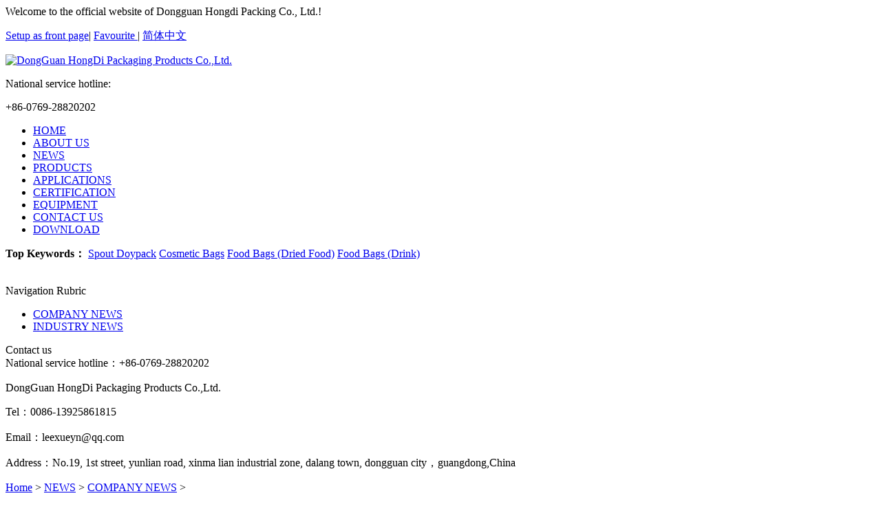

--- FILE ---
content_type: text/html
request_url: http://eng.dghdpack.com/gsnew/130.html
body_size: 18189
content:
<!DOCTYPE html PUBLIC "-//W3C//DTD XHTML 1.0 Transitional//EN" "http://www.w3.org/TR/xhtml1/DTD/xhtml1-transitional.dtd">
<html xmlns="http://www.w3.org/1999/xhtml">
<head>
<meta http-equiv="Content-Type" content="text/html; charset=utf-8" />
<title> Status and development trend analysis of the paper packaging industry</title>
<meta name="description" content="" />
<meta name="keywords" content="" />
<link href="/templets/default/inc/templates/frontend/default/css/reset.css" rel="stylesheet" type="text/css" />
<link href="/templets/default/inc/templates/frontend/default/css/Common.css" rel="stylesheet" type="text/css" />
<link href="/templets/default/inc/templates/frontend/default/css/resetcommon.css" rel="stylesheet" type="text/css" />
<link href="/templets/default/inc/templates/frontend/default/css/Style.css" rel="stylesheet" type="text/css" />
<script type="text/javascript" src="/templets/default/inc/templates/frontend/default/js/NSW_Index.js"></script>
</head>
<body>
<!--Start at the beginning-->
  <div class="top">

  <div class="header">

    <div class="h_top"> <span class="fl">Welcome to the official website of Dongguan Hongdi Packing Co., Ltd.!</span>

      <p class="fr"> <a onclick="SetHome(window.location)" href="javascript:void(0)">Setup as front page</a>| <a onclick="AddFavorite(window.location,document.title)" href="javascript:void(0)"> Favourite </a>| <a href="http://www.dghdpack.com" target="_blank">简体中文</a> </p>

    </div>

    <div class="clear"> </div>

    <div class="h_Main"> <a href="http://eng.dghdpack.com" class="fl" title="DongGuan HongDi Packaging Products Co.,Ltd."> <img src="/templets/default/inc/templates/frontend/default/img/logo.jpg" alt="DongGuan HongDi Packaging Products Co.,Ltd." title="DongGuan HongDi Packaging Products Co.,Ltd." class="logo" /></a>

      <div class="h_pho fr">

        <p> National service hotline:</p>

          <p><span> +86-0769-28820202</span></p>

      </div>

    </div>

    <div class="clear"> </div>

    <ul class="h_nav">

            <li class="cur"><a href="http://eng.dghdpack.com" title="Home page" target="_self">HOME</a></li>

			<li ><a href="/gy/" title="ABOUT US" target="_self">ABOUT US</a></li><li ><a href="/new/" title="NEWS" target="_self">NEWS</a></li><li ><a href="/cp/" title="PRODUCTS" target="_self">PRODUCTS</a></li><li ><a href="/al/" title="APPLICATIONS" target="_self">APPLICATIONS</a></li><li ><a href="/zz/" title="CERTIFICATION" target="_self">CERTIFICATION</a></li><li ><a href="/sb/" title="EQUIPMENT" target="_self">EQUIPMENT</a></li><li ><a href="/lx/" title="CONTACT US" target="_self">CONTACT US</a></li><li ><a href="/download/" title="DOWNLOAD" target="_self">DOWNLOAD</a></li>

    </ul>

    <div class="clear"> </div>

    <div class="key_nav">

      <p class="fl"> <b>Top Keywords：</b> 

	    

                <a target="_blank" href="/eg/" title="Spout Doypack">Spout Doypack</a> 

             

                <a target="_blank" href="/cp/hzpbz/" title="Cosmetic Bags">Cosmetic Bags</a> 

             

                <a target="_blank" href="/tgd/" title="Food Bags (Dried Food)">Food Bags (Dried Food)</a> 

             

                <a target="_blank" href="/gkd/" title="Food Bags (Drink)">Food Bags (Drink)</a> 

              

      </p>


    </div>

  </div>

</div>
<script type="text/javascript">
    //    heaernavcs();
    initCommonHeader();
    if (MARK == "") var MARK = "index";
    initCommonHeaderKeywords(MARK);
</script> 


<script src="/templets/default/inc/templates/frontend/default/js/jquery.KinSlideshow-1.1.js" type="text/javascript"></script>

<div class="banner">

  <div id="KinSlideshow" style="margin: 0 auto;position: relative;">

   <a href="javascript:;"><img src="/templets/default/inc/templates/frontend/default/img/banner1.jpg" alt="" title="" width="1920px"  height="464px" /></a> 

   <a href="javascript:;"><img src="/templets/default/inc/templates/frontend/default/img/banner2.jpg" alt="" title="" width="1920px"  height="464px" /></a> 

      <a href="javascript:;"><img src="/templets/default/inc/templates/frontend/default/img/banner3.jpg" alt="" title="" width="1920px"  height="464px" /></a> 

   <a href="javascript:;"><img src="/templets/default/inc/templates/frontend/default/img/banner4.jpg" alt="" title="" width="1920px"  height="464px" /></a> 

      <a href="javascript:;"><img src="/templets/default/inc/templates/frontend/default/img/banner5.jpg" alt="" title="" width="1920px"  height="464px" /></a> 

   <a href="javascript:;"><img src="/templets/default/inc/templates/frontend/default/img/banner6.jpg" alt="" title="" width="1920px"  height="464px" /></a> 

 </div>

</div>

<script type="text/javascript">

    $(function () {

        $("#KinSlideshow").KinSlideshow({

            moveStyle: "down",

            intervalTime: 8,

            mouseEvent: "mouseover",

            titleFont: { TitleFont_size: 14, TitleFont_color: "#FF0000" },

            isHasTitleBar: false,

            isHasTitleFont: false,

            btn: { btn_bgColor: "#FF7500", btn_bgHoverColor: "#0C99E3", btn_borderColor: "#FF7500", btn_borderHoverColor: "#0C99E3" }

        });

    })

</script>
<div class="content">
  <div class="left">
    <div class="leib">
	
      <div class="tit">Navigation Rubric</div>

      <ul class="nr">
    
    
        <li><a href="/gsnew/" title="COMPANY NEWS">COMPANY NEWS</a></li>
        
        <li><a href="/hynew/" title="INDUSTRY NEWS">INDUSTRY NEWS</a></li>
        
      </ul>
      <div class="leftbot"> </div>
    </div>
    <div class="leib">
      <div class="tit"> Contact us</div>
      <div class="leftlx">
        <div class="dianh">
          <div class="dianhua"> National service hotline：<span>+86-0769-28820202</span> </div>
          <p> DongGuan HongDi Packaging Products Co.,Ltd. </p>
          <p> Tel：0086-13925861815</p>
          <p> </p>
          Email：leexueyn@qq.com
          <p></p>
          <p> Address：No.19, 1st street, yunlian road, xinma lian industrial zone, dalang town, dongguan city，guangdong,China</p>
        </div>
      </div>
    </div>
  </div>
  <script type="text/javascript">
            var SID = "0001,0027";
            newsSelectCurrentPosition();
        </script>
  <div class="right">
    <div class="righttop"> </div>
    <div class="plc"> <span><a href='http://eng.dghdpack.com/'>Home</a> > <a href='/new/'>NEWS</a> > <a href='/gsnew/'>COMPANY NEWS</a> > </span> </div>
    <div class="rightbot"> </div>
    <div class="righttop"> </div>
    <div class="left2_main">
            <div class="n_info_con" id="printableview">
                <h1>  Status and development trend analysis of the paper packaging industry</h1>
                <div class="info_con_tit">
                    <div class="info_con_tit">
                        <div class="n_tit">
                            <span>Source：未知</span><span>Author：admin</span><span>Issuing time：2016年01月27日 13时47分14秒</span>
                        </div>
                    </div>
                </div>
                <div id="cntrBody" style="padding:0 10px;">
                  			      <p style="margin: 0.6em 0px 1.2em; padding: 0px; color: rgb(51, 51, 51); font-family: Tahoma, Arial, sans-serif; font-size: 14px; line-height: 24px; text-align: justify;">
								  <span id="result_box" lang="en"><span title="内容摘要：目前，我国包装工业基本达到了国际先进水平，并已跻身于世界包装大国的行列，而且年生产总值近五年来每年平均以20%的速度递增。">Summary: At present, China&#39;s packaging industry has basically reached the international advanced level, and has been among the ranks of the world&#39;s largest packaging country, and GDP in the past five years at an average rate of 20% annual increase. </span><span title="纸箱行业的发达地区广东、浙江、江苏、上海、福建、山东等，无论是瓦线密集和产销都出现过剩状态，销售产值和瓦线设备占据我国纸箱行业将近60%。


">Carton industry developed areas in Guangdong, Zhejiang, Jiangsu, Shanghai, Fujian, Shandong, whether tile line intensive and there is excess state sales, sales value and tile line equipment accounted for nearly 60% of carton industry.</span><br />
<br />
<br />
<span title="目前，我国包装工业基本达到了国际先进水平，并已跻身于世界包装大国的行列，而且年生产总值近五年来每年平均以20%的速度递增。">At present, China&#39;s packaging industry has basically reached the international advanced level, and has been among the ranks of the world&#39;s largest packaging country, and GDP in the past five years at an average rate of 20% annual increase. </span><span title="据国家有关方面提供的数据显示，2008年全国（除港、澳、台地区）包装工业总产值已达8600亿元人民币，相当于1260多亿美元，已经成为世界第二包装大国。">According to data provided by the State concerned, in 2008 the country (except Hong Kong, Macao and Taiwan regions) packaging industry output value reached 860 billion yuan, equivalent to more than 1260 billion US dollars, has become the world&#39;s second-largest packaging country. </span><span title="按照这样的发展势头，到2010年我国包装工业总产值完全有把握突破12，000亿元大关。">In accordance with this momentum, the 2010 output value of China&#39;s packaging industry fully grasp the 12,000 yuan mark a breakthrough. </span><span title="中国纸包装产品产量已居世界之首。">Chinese paper packaging products output ranks first in the world. </span><span title="纸包装产品已基本满足了5亿多元国内社会消费品零售总额和6000亿美元出口商品的包装配套需求。">Paper packaging products have basically met the 500 million total domestic retail sales and pluralistic $ 600 billion export goods packaging matching demand. </span><span title="2008年1-12月，全国累计生产瓦楞纸箱约为1800多万吨，较07年增长约10%，全国纸制品产量3158万吨，瓦楞纸箱产量占整个纸制品总产量的57%，并已经">2008 January to December, the national total production is about more than 1800 tons of corrugated boxes, an increase of approximately 10% compared with 2007, the national output of 31.58 million tons of paper products, corrugated box production accounted for 57% of the total output of paper products, and has </span><span title="成为纸制品行业的主要驱动因素。

">become the main driver of the paper products industry.</span><br />
<br />
<span title="我国GDP自1995年以来高速增长，年均8%~9%。">China&#39;s GDP growth since 1995, with an annual 8% to 9%. </span><span title="我国包装工业产值环比增长18%；而我国纸包装产值就达1500亿元，占整个包装业的比重为37.13%，纸包装在整个包装工业中占有主要地位，纸包装产品在国民经济中的作用">China&#39;s packaging industry output growth of 18%; while China&#39;s paper packaging production value reached 150 billion yuan, accounting for the whole packaging industry is 37.13 percent, paper packaging occupies a major position in the packaging industry, the role of paper packaging products in the national economy </span><span title="越来越明显，各行业活动和人民生活对纸包装物的依赖性越来越强。

">increasingly clear that the industry events and people living on the paper packaging material dependency is growing.</span><br />
<br />
<span title="我国瓦楞纸箱工业正高速发展，近年来年均增长率18%~20%。">Our corrugated box industry is the rapid development in recent years, the average annual growth rate of 18% to 20%. </span><span title="2000年中国瓦楞纸板产量为125亿平方米，2008年，我国瓦楞纸板年消耗量达336亿平方米，连续四年总产量增加88亿平方米，年递增率达11.9%，大大高于世界平均">2000 China corrugated board production was 12.5 billion square meters, in 2008, the annual consumption of up to 33.6 billion square meters of corrugated board, 8.8 billion square meters of continuous output increase for four years, an annual growth rate of 11.9 percent, much higher than the world average </span><span title="增长率。">growth rate. </span><span title="瓦楞纸箱总值1460亿元。">Corrugated boxes worth 146 billion yuan. </span><span title="2009年生产量达367亿平方米，占世界总产量的19.3%。">Production in 2009 amounted to 36.7 billion square meters, accounting for 19.3% of world production. </span><span title="占亚洲产量的30%，其飞速增长的纸张销售量与美国及世界其他地区销售量的萎缩形成鲜明的对比。

">Asia accounted for 30% of production, the rapid growth of its paper sales in stark contrast with the United States and other parts of the world sales shrink.</span><br />
<br />
<span title="根据亚洲瓦楞纸板协会的介绍，中国将成为亚洲瓦楞纸板生产销售重心和领导者，中国瓦楞行业的迅速增长与亚洲（日本、韩国、新加坡等出现负增长）形成鲜明对比。">According to the introduction of the Asian Association of corrugated board, China will become Asia&#39;s center of gravity and corrugated board production and marketing leader, the rapid growth of China corrugated industry (the emergence of Japan, Korea, Singapore and other negative growth) in stark contrast with Asia. </span><span title="2010年，中国完全可能超过欧洲和美国，成为世界最大瓦楞纸板生产国。

">In 2010, China may well surpass Europe and the United States to become the world&#39;s largest producer of corrugated board.</span><br />
<br />
<span title="预计2005-2010年，全球瓦楞纸箱生产量的年均增长率将保持在4%左右，其中，在北美和西欧这两大成熟市场，一度低迷的市场可望出现适度的回弹，以及中欧和">Is expected to 2005-2010, the global corrugated box production annual growth rate will remain at around 4%, which, in North America and Western Europe, these two mature market, once a modest downturn in the market is expected to rebound, as well as Central and </span><span title="东欧市场，增长速度将放缓。">Eastern European markets, the growth rate will slow down. </span><span title="在大多数正在迅速兴起的地区，亚洲瓦楞纸箱生产量平均增长率保持在9%左右，尤其是中国内地和香港特区、印度和东南亚等国家和地区的增长速度将进一步加快。">In most of the region is rapidly emerging Asian corrugated box production average growth rate remained at around 9%, in particular China and the growth rate of the Hong Kong SAR, India, and Southeast Asia and other countries and regions will be further accelerated. </span><span title="2010年，全球瓦楞纸箱市场的需求量将增长3870亿平方英尺，其中54%的需求将来自于中国和印度。">In 2010, global demand for corrugated box market will grow 387 billion square feet, of which 54% of the demand will come from China and India. </span><span title="据业内专家预测，我国纸箱板需求量，2010年预计1370万吨，到2015年为1750万吨，增长27.7%；瓦楞原纸的需求量，2010年预计1320万吨，2015年为1640万吨，">According to industry experts predict that China&#39;s demand for carton board, is expected to 13.7 million tons in 2010 to 2015 to 17.5 million tons, an increase of 27.7%; the demand for corrugated paper, 2010 is expected to 13.2 million tons in 2015 to 16.4 million tons, </span><span title="增长24.2%。

">an increase of 24.2%.</span><br />
<br />
<span title="根据我国宏观经济发展及纸包装工业的发展趋势，预计纸及纸板需求量到2010年和2015年，与2005年比，箱纸板需求量变化为：1022.92→1368.9→1747.1（万吨）；瓦楞原纸">According to the development trend of China&#39;s macroeconomic development and the paper packaging industry, the demand for paper and paperboard is expected to in 2010 and 2015, compared with 2005, linerboard demand changes: 1022.92 &rarr; 1368.9 &rarr; 1747.1 (tonnes); corrugated paper </span><span title="需求量变化为：985.47→1318.78→1638.14（万吨）。">changes in demand: 985.47 &rarr; 1318.78 &rarr; 1638.14 (tons). </span><span title="在未来十年间，瓦楞纸包装仍然有很大的发展空间。">In the next decade, corrugated packaging still has much room for development. </span><span title="目前，中国人均年消耗纸箱量55kg左右，是美国的六分之一，日本的五分之一，欧洲的四分之一，印度的二分之一。">At present, China&#39;s per capita annual consumption is about the amount of cartons 55kg, is the sixth American, Japan&#39;s fifth quarter in Europe, half in India. </span><span title="这正说明，我国经济发展对包装纸箱的需求潜力是巨大的。">This is indicative of China&#39;s economic development potential demand for carton packaging is enormous. </span><span title="纸张人均消耗量已成为国际上衡量一个国家经济发展水晶和社会文明程度的重要标志。

">Per capita paper consumption has become an important symbol to measure national development and degree of social civilization crystal economy internationally.</span><br />
<br />
<span title="2009年我国纸箱行业（包括纸制品）在发展中出现了一些亮点。">Carton industry in China in 2009 (including paper products) there are some bright spots in development. </span><span title="纸箱行业以自己实力向中西部地区和落后地区投资建厂，来带动行业发展。

">Carton industry to invest and build factories in their own strength and backward areas to central and western regions to promote the development of the industry.</span><br />
<br />
<span title="纸箱行业的发达地区广东、浙江、江苏、上海、福建、山东等，无论是瓦线密集和产销都出现过剩状态，销售产值和瓦线设备占据我国纸箱行业将近60%。">Carton industry developed areas in Guangdong, Zhejiang, Jiangsu, Shanghai, Fujian, Shandong, whether tile line intensive and there is excess state sales, sales value and tile line equipment accounted for nearly 60% of carton industry. </span><span title="当前发展的重点，应该是中西部地区和包装落后地区，部分落后省市只有极少瓦线，出现发达省市帮助落后地区发展瓦线的局面，如浙江景兴、福建合兴在西部的重庆">The current focus of development should be the central and western regions and backward areas of packaging, only a very small part of the backward provinces tile line, there developed provinces to help the development of backward areas of tile line situation, such as Zhejiang Jingxing, Fujian Hop Hing Chongqing in the west </span><span title="、成都、新疆、内蒙；广东雅都分别在武汉、北京；常州吉春在天津分别新建纸箱企业。">, Chengdu, Xinjiang, Inner Mongolia; Guangdong Ya respectively in Wuhan, Beijing; Changzhou Ji spring new carton business in Tianjin, respectively. </span><span title="特别是福建合兴包装在全国各地建立纸箱新厂14家，他们特点是规模大，投资大，设备先进，有一套完整的管理体系，成为我国瓦楞包装龙头企业，带动了纸箱行业的发展。

">Especially Fujian Hop Hing Packaging carton in the country to establish 14 new plants, they are characterized by large scale, large investment, advanced equipment, a complete management system, and has become corrugated packaging enterprises, led the carton industry.</span><br />
<br />
<span title="为了提高市场竞争力，目前包装企业通过延伸产业链扩大企业规模。">In order to improve the market competitiveness of enterprises to expand the scale of enterprises currently packaged by extending industrial chain. </span><span title="浙江胜达集团以纸包装发展为基础，走出行业，走出区域，以一业为主发展跨行业经济。">Zhejiang Shengda Paper Packaging Development Group, based out of the industry, out of the region, in order to develop an industry-based cross-sector economy. </span><span title="经过几年努力，发展生活用纸、造纸、纺织、化工、钢结构、房地产、物流等七大行业，13家子公司，2008年全集团总产值已经超过54亿元.浙江上峰集团以纸">After several years of efforts, the development of tissue, paper, textiles, chemicals, steel, real estate, logistics and other seven industries, 13 subsidiaries, 2008 GDP across the Group has more than 5.4 billion yuan. Zhejiang on the peak Group paper </span><span title="包装为主业的同时发展水泥制品、房地产等产业，2008年集团总产值近20亿元，利润达到1.6亿元。">based packaging industry, while the development of cement products, real estate and other industries, in 2008 the Group output value of nearly 2 billion yuan, the profit reached 160 million yuan. </span><span title="浙江景兴纸业集团以造纸为主业，以造纸的优势发展纸包装产业，形成造纸－纸板－纸箱产业链，获得了显著的综合经济实力。">Zhejiang Jingxing Paper Group papermaking industry, to the advantage of the development of paper and paper packaging industry, the formation of paper - cardboard - cardboard industry chain, to obtain a significant overall economic strength. </span><span title="深圳华力、台湾正隆、日本联合等外资合资企业也在全国各省市开办多家纸箱印刷企业；有的下游大集团用户发展包装印刷制品，下功夫把纸箱、纸盒与彩印结合起来，形成纸板">Shenzhen Huali, Taiwan Cheng Loong, Japan and other foreign joint venture also opened a number of provinces and cities nationwide carton printing business; some large corporate customers downstream development of packaging and printing products, efforts to cartons, boxes and color combine to form paperboard </span><span title="－纸箱－印刷产业链，如青岛海尔、天津王朝、上海烟草、无锡科达、凹凸包装等。

">- carton - printing industry chain, such as Haier, Tianjin Dynasty, Shanghai Tobacco, no Xi Keda, bump packaging.</span><br />
<br />
<span title="纸制品的不断创新。">Innovative paper products. </span><span title="瓦楞纸箱要从单一产品向以瓦楞纸品为基础的创新产品方面延伸，提高瓦楞纸品的附加值。">Corrugated cardboard from a single product to product-based to innovative products extend and increase added value of corrugated products. </span><span title="近年一些基础较好的瓦楞纸箱企业，从设计和工艺的创新着手，生产瓦楞纸品创新产品取得了成功.如上海界龙彩印、浙江胜达、上峰、东经、合兴、北京纸箱厂等一">In recent years, some basic good corrugated box business, from design and process innovation to proceed, the production of corrugated successful product innovations, such as Shanghai Jielong Printing, Zhejiang Shengda, on the peak, longitude, CWB, Beijing a carton factory </span><span title="大批企业精心策划以瓦楞为材料创新产品，精美超市货架、展示架、家具用品、办公用品、纸质玩具、纸质讲台、缓冲材料、纸质拉管箱等等。">a large number of enterprises as carefully planned to corrugated material innovative products, fine supermarket shelves, display, furniture, supplies, office supplies, paper toys, paper podium, cushioning materials, paper boxes and so on trombone. </span><span title="浙江东经以改革创新、节材降本为用户德力西电气改进纸箱包装，降低原纸克重，改变瓦型提高原纸利用率，减少工序提高效率，减少运费等每年为用户节约纸箱包装费用190万">Zhejiang longitude of reform and innovation, material cost reduction for users Delixi Electric improved carton packaging, reducing paper weight, change tile improve the utilization of paper, reduce the process to improve efficiency and reduce freight per year cost savings for the user 1.9 million cartons </span><span title="元。">yuan. </span><span title="近年在纸类包装方面研究开发包装用纸、纸板机瓦楞纸的优质轻量化技术、食品包装用功能性专用纸板技术、复合纸袋的生产技术、氧气和高氧化氢少污染的漂白纸浆技术、以无">In recent years, research and development in packaging paper packaging paper, corrugated cardboard machine quality lightweight technology, food packaging technology with a functional special cardboard, paper bag production technology, high oxygen and hydrogen peroxide bleaching of pulp and less polluting technologies, to no </span><span title="氯元素漂白纸浆为主要原料生产的开发运用技术、瓦楞纸板与蜂窝夹芯纸板缓冲应用技术、纸浆膜塑技术等取得了可喜的成果。

">chlorine bleaching of pulp as the main raw materials to produce development and application of technology, corrugated cardboard and cardboard honeycomb core applications cushioning technology, pulp plastic membrane technology has made gratifying achievements.</span><br />
<br />
<span title="国内纸箱机械巳形成六大主要生产基地（湖北京山、长三角、珠三角、东光、胶东、中原）。">Domestic carton machinery Pat formed six major production base (Hubei Jingshan, the Yangtze River Delta, Pearl River Delta, east light, Shandong, Central). </span><span title="据美国包装机械制造委员会PMMI的统计报告，我国去年的包装机械消费为60亿美元，仅次于德国、美国的包装机械消费量，名列第三大国，表明包装设备制造有良好的国内市场需求">According to the statistics report of the US Commission on PMMI&#39;s Packaging Machinery Manufacturers, China&#39;s packaging machinery consumption last year was $ 6 billion, second only to Germany, the United States, the consumption of packaging machinery ranked the third largest country, show packaging equipment manufacturers have good domestic market demand </span><span title="，在全球机械市场占有主要地位。">in the global machinery market occupies a dominant position. </span><span title="据统计，目前，我国瓦楞纸板生产线国外进口瓦线占8%、台湾产占15%，国产线占77%，其中国内市场份额中，湖北京山占27%，排第一；东光占24%">According to statistics, at present, China&#39;s corrugated board production line imported tile lines accounted for 8%, Taiwan 15%, domestic line accounted for 77%, of which in domestic market share, accounting for 27 percent of Hubei Jingshan, ranked first; Toko 24% </span><span title="，位列第二。">, ranked second. </span><span title="湖北京山其单面机市场占有率达到37%。">Hubei Jingshan its single machine market share of 37%. </span><span title="河北东光主要是针对中小型企业，占有率较为稳定为20%。">Hebei Dongguang mainly aimed at small and medium enterprises, more stable market share of 20%. </span><span title="其余品牌市场较为分散，市场占有率都维持在个位数。">Other brands more fragmented market, the market share remained in the single digits. </span><span title="2009年由于采购设备的进项税可以抵扣，企业的设备购买能力和购买意愿增加，设备生产企业在增值税改革的过程中是间接受益者。

">Since 2009, input tax can be deducted procurement of equipment, business equipment increased purchasing power and willingness to buy, the equipment manufacturers are in the process of indirect beneficiaries of the VAT reform.</span><br />
<br />
<span title="从地区结构看，东南沿海地区的包装工业仍保持巨大优势。">From a regional structure, the southeast coastal areas of the packaging industry remains a huge advantage. </span><span title="其中，所占比重最大的依然是华东地区、华南地区、环渤海地区，其包装工业总产值占全国包装工业总产值的55.78%。">Which is still the largest share in East China, South China, the Bohai Sea region, the packaging industry output value accounted for 55.78 percent of the country&#39;s total industrial output value of packaging. </span><span title="工业总产值增长幅度最大的是东北地区，环比增长达到32.89%。">The largest increase in industrial output in the Northeast region, growth reached 32.89 percent. </span><span title="浙江、江苏、上海包装行业及纸包装行业是中国包装工业发达地区，全国包装工业产值前六位的省市。

">Zhejiang, Jiangsu, Shanghai and packaging industry and packaging industry paper packaging industry in China developed regions, the country&#39;s packaging industry output value of the six former provinces.</span><br />
<br />
<span title="从全国各区域包装工业总产值的变化情况来看，全国七大区域的环比值均有不同幅度的增长。">From each of the regions of the country&#39;s packaging industry output value changes, the ring ratio of the country&#39;s seven regions have different rate of growth. </span><span title="增长幅度最大的前三位分别是东北、西北和西南地区。">The largest increase in the top three were the northeast, northwest and southwest. </span><span title="这说明，我国老工业区和经济欠发达地区的经济发展状况正在逐步好转。">This shows that the economic development of China&#39;s old industrial areas and economically less developed areas is gradually improving. </span><span title="总产值增幅最大的是西北地区，环比增长达到14.29%；其次是华南地区，环比增长达到14.18%。

">GDP growth is the Northwest&#39;s largest, growth reached 14.29 percent; followed by South China, growth reached 14.18 percent.</span><br />
<br />
<span title="强劲的区域经济的发展态势，带动了区域包装产业的发展。">The strong momentum of development of regional economy, led to the development of regional packaging industry. </span><span title="广东包装产值占同年珠三角GDP总值超过5%，成为珠三角地区的支柱产业。">The same year, the Pearl River Delta, Guangdong packaging output value accounted for more than 5% of total GDP, has become a pillar industry in the Pearl River Delta region. </span><span title="2003年江苏包装产值590亿元，上海225亿元，浙江400亿元，合计1015亿元左右，占同年长三角GDP总值的4.5%，均远远高于全国2%的平均水平，据国家">2003 output value of 59 billion yuan in Jiangsu Packaging, Shanghai 22.5 billion yuan, 40 billion yuan in Zhejiang, a total of about 101.5 billion yuan, accounting for 4.5% of GDP in the same year, the Yangtze River Delta, are far higher than the national average of 2%, according to the State </span><span title="统计，已超过珠江三角洲地区。">statistics, more than the Pearl River Delta region. </span><span title="环渤海区域经济发展相对较晚于两个区域，包装业的比重略低，但正在启动振兴战略，在不远的将来，就会成为中国经济发展的新引擎，并引领中国区域发展重点北移">Bohai Rim regional economic development relatively late in the two regions share is slightly lower, the packaging industry, but is starting the revitalization strategy, in the near future, it will become the new engine of China&#39;s economic development, and lead China&#39;s regional development priorities northward </span><span title="。">. </span><span title="三大经济区域包装产值约占当年全国的3/4左右。">The three major economic regions around the packaging industry accounts for approximately 3/4 of the country that year. </span><span title="“东快西慢，东强西弱”现象相当明显，东北、西部及中原属欠发达地区相对较弱。">&quot;East West Express slow, strong west to east&quot; are quite obvious, northeast, west and in the less developed regions of origin is relatively weak. </span><span title="包装产业的发展已日益成为反映经济发展水平的重要标志，成为区域经济的一个重要支柱产业。">The development of packaging industry has become increasingly reflect an important indicator of the level of economic development, it has become an important pillar industry of the regional economy. </span><span title="纸箱行业三大区域板块的形式，带动了我国箱板纸生产行业的发展，2009年中国瓦楞纸市场消费量为3000万吨。">In the form of three regional blocks carton industry, led to the development of China&#39;s containerboard manufacturing industry, 2009 China corrugated market consumption of 3,000 tons. </span><span title="三大箱板生产基地也已相应形成；珠江三角洲地区，总的年生产能力为700~800万吨；江苏、浙江包括安徽地区，总的年生产能力为800-900万吨左右；京、津">Three box board production bases have been formed accordingly; Pearl River Delta region, with a total annual production capacity of 700 to 800 tons; Jiangsu, Zhejiang and Anhui region including a total annual production capacity of around 800-900 million tons; Beijing, Tianjin </span><span title="、唐包括河北、山东地区，总的年生产能力也达到了600-700万吨。">Tang, including Hebei, Shandong Province, with a total annual production capacity has reached 600-700 million tons.</span></span>
	</p>

                </div>
                
                <div class="clear">
                </div>
                
                
            </div>
            
            
            
    </div>
    <div class="rightbot"> </div>
    <div class="RandomNews" id="righttuijian">
      <h4 class="diysr"> Recommended Products</h4>
      <div class="news_random"> <dl class="pd_list_dl">
            <dt><a href="/eg/33.html" target="_blank" title="Suction nozzle stand-up pouches"> <img src="/uploads/allimg/160107/1-16010GA2200-L.jpg" alt="Suction nozzle stand-up pouches" title="Suction nozzle stand-up pouches" /></a></dt>
          <dd> <a href="/eg/33.html" title="Suction nozzle stand-up pouches" target="_blank">Suction nozzle stand-up pouches</a></dd>
        </dl>
<dl class="pd_list_dl">
            <dt><a href="/cp/hzpbz/43.html" target="_blank" title="Cosmetics packaging series"> <img src="/uploads/allimg/160107/1-16010GQ4300-L.jpg" alt="Cosmetics packaging series" title="Cosmetics packaging series" /></a></dt>
          <dd> <a href="/cp/hzpbz/43.html" title="Cosmetics packaging series" target="_blank">Cosmetics packaging series</a></dd>
        </dl>
<dl class="pd_list_dl">
            <dt><a href="/td/50.html" target="_blank" title="Roll Film Series"> <img src="/uploads/allimg/160108/1-16010P91P90-L.jpg" alt="Roll Film Series" title="Roll Film Series" /></a></dt>
          <dd> <a href="/td/50.html" title="Roll Film Series" target="_blank">Roll Film Series</a></dd>
        </dl>

        <div class="clear"> </div>
      </div>
    </div>
    <div class="rightbot"> </div>
  </div>
  <script type="text/javascript">
            if ($("div.right").height() > 900) {
                $("#righttuijian").hide().next("div.rightbot").hide();
            } else {
                $("#lefttuijian").hide();
            }
            //Display method
            var showtype = "3";
            //Current Rubric's ID
            var columnid = "27";
            switch (showtype) {
                case "3":
                    if (columnid == 0) {
                        $("#newslistbox dl").attr("class", "").addClass("dl_hon");
                    } else if (columnid == 0) {
                        $("#newslistbox dl").attr("class", "").addClass("dl_pho");
                    } else {
                        reDrawImage(0);
                    }
                    break;
                default:
                    if (columnid == 40) {
                        $("#newslistbox dl").attr("class", "").addClass("dl_pho");
                    } else {
                        reDrawImage(1);
                    }
                    break;
            }
            function reDrawImage(isdetails) {
                if (isdetails) {
                    $("#newslistbox dl img").each(function () {
                        $(this).get(0).onload = function () { DrawImage(this, 200, 120, 1); }
                    });
                } else {
                    $("#newslistbox dl img").each(function () {
                        $(this).get(0).onload = function () { DrawImage(this, 200, 144, 1); }
                    });
                }
            }
        </script>
  <div class="clear"> </div>
</div>





<!--Star at the bottom-->
<div class="footer">



  <ul class="f_nav">

        <li><a href="http://eng.dghdpack.com" title="Website Home">Website Home</a>|</li>

			<li><a href="/gy/" title="ABOUT US">ABOUT US</a>|</li><li><a href="/new/" title="NEWS">NEWS</a>|</li><li><a href="/cp/" title="PRODUCTS">PRODUCTS</a>|</li><li><a href="/al/" title="APPLICATIONS">APPLICATIONS</a>|</li><li><a href="/zz/" title="CERTIFICATION">CERTIFICATION</a>|</li><li><a href="/sb/" title="EQUIPMENT">EQUIPMENT</a>|</li><li><a href="/lx/" title="CONTACT US">CONTACT US</a>|</li><li><a href="/download/" title="DOWNLOAD">DOWNLOAD</a>|</li>

      </ul>

  <div class="f_info"> <a class="f_logo fl" href="http://eng.dghdpack.com" class="fl" title="logo"> <img src="/templets/default/inc/templates/frontend/default/img/flogo.gif" alt="logo"

                title="logo" class="logo" /></a>

    <p class="info fr">National Order Hotline：+86-0769-28820202        Tel：0086-13925861815<br />
    Email：leexueyn@qq.com      QQ：526173663<br />

      Address：No.19, 1st street, yunlian road, xinma lian industrial zone, dalang town, dongguan city，guangdong,China</p>

    <div class="clear"> </div>

  </div>

</div>

<div class="foot">

  <div class="footer">

    <div>

      <p class="fl">Copyright &copy; 2016 DongGuan HongDi Packaging Products Co.,Ltd. All rights reserved.       

<!--         Record number:01200301号  --> <span> 

        </span> </p>

      <b class="fr">Technical Support：<a href="http://www.yakejinxi.com">Jinxinet</a></b> </div>

  </div>

</div>

<div style='width:150px;z-index:10;' id='divOranIm'> </div>
</body>
</html>